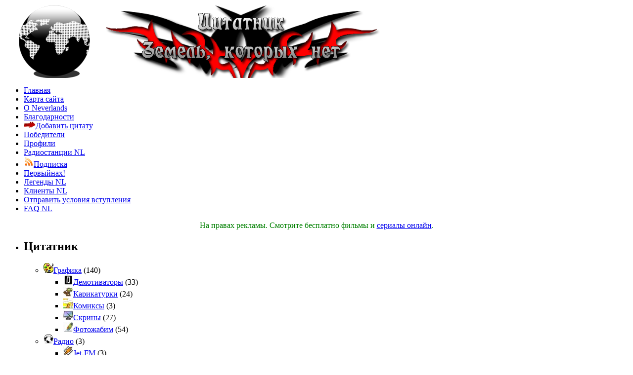

--- FILE ---
content_type: text/html; charset=UTF-8
request_url: http://www.quote-nl.ru/?p=112
body_size: 20929
content:
<!DOCTYPE html PUBLIC "-//W3C//DTD XHTML 1.0 Transitional//EN" "http://www.w3.org/TR/xhtml1/DTD/xhtml1-transitional.dtd">
<html xmlns="http://www.w3.org/1999/xhtml" dir="ltr" lang="ru-RU">

<head profile="http://gmpg.org/xfn/11">
<title>Пол: мурской :)D | Цитатник Neverlands</title>
	<meta http-equiv="Content-Type" content="text/html; charset=UTF-8" />
	<link rel="stylesheet" href="http://www.quote-nl.ru/wp-content/themes/comicpress/style.css" type="text/css" media="screen" />
	<link rel="stylesheet" href="http://www.quote-nl.ru/wp-content/themes/comicpress/images/nav/scifi/navstyle.css" type="text/css" media="screen" />	
	<link rel="SHORTCUT ICON" href="http://www.quote-nl.ru/wp-content/themes/comicpress/favicon.ico"/>
	<link rel="alternate" type="application/rss+xml" title="Цитатник Neverlands RSS2 Feed" href="http://www.quote-nl.ru/?feed=rss2" />
	<link rel="alternate" type="application/atom+xml" title="Цитатник Neverlands Atom Feed" href="http://www.quote-nl.ru/?feed=atom" />
	<link rel="pingback" href="http://www.quote-nl.ru/xmlrpc.php" />
	<script type="text/javascript" src="http://www.quote-nl.ru/wp-content/themes/comicpress/js/scroll.js"></script>
<!--[if lt IE 7]>
   <script type="text/javascript" src="http://www.quote-nl.ru/wp-content/themes/comicpress/js/ie6submenus.js"></script>
<![endif]-->
		<link rel="alternate" type="application/rss+xml" title="Цитатник Neverlands &raquo; Лента комментариев к &laquo;Пол: мурской :)D&raquo;" href="http://www.quote-nl.ru/?feed=rss2&amp;p=112" />
<link rel='stylesheet' id='wp-recentcomments-css'  href='http://www.quote-nl.ru/wp-content/plugins/wp-recentcomments/css/wp-recentcomments.css?ver=2.0.6' type='text/css' media='screen' />
<link rel='stylesheet' id='wp_sidebarlogin_css_styles-css'  href='http://www.quote-nl.ru/wp-content/plugins/sidebar-login/style.css?ver=2.8' type='text/css' media='all' />
<script type='text/javascript' src='http://www.quote-nl.ru/wp-content/plugins/cforms/js/jquery.js?ver=1.4.2'></script>
<link rel="EditURI" type="application/rsd+xml" title="RSD" href="http://www.quote-nl.ru/xmlrpc.php?rsd" />
<link rel="wlwmanifest" type="application/wlwmanifest+xml" href="http://www.quote-nl.ru/wp-includes/wlwmanifest.xml" /> 
<link rel='index' title='Цитатник Neverlands' href='http://www.quote-nl.ru' />
<link rel='start' title='К вам можно попасть в клан без риал?' href='http://www.quote-nl.ru/?p=8' />
<link rel='prev' title='Перенести наёмника в бой' href='http://www.quote-nl.ru/?p=110' />
<link rel='next' title='Группа пальцев!' href='http://www.quote-nl.ru/?p=115' />

<!-- All in One SEO Pack 1.6.13 by Michael Torbert of Semper Fi Web Design[-1,-1] -->
<meta name="description" content="Персонаж в тюрьме Причина: До смены пола через дилера. Имя: Вера Страна: =) Город: =)" />
<!-- /all in one seo pack -->
<script type="text/javascript" src="http://www.quote-nl.ru/wp-content/plugins/audio-player/assets/audio-player.js?ver=2.0.4.1"></script>
<script type="text/javascript">AudioPlayer.setup("http://www.quote-nl.ru/wp-content/plugins/audio-player/assets/player.swf?ver=2.0.4.1", {width:"290",animation:"yes",encode:"no",initialvolume:"60",remaining:"no",noinfo:"no",buffer:"5",checkpolicy:"no",rtl:"no",bg:"f8f8f8",text:"666666",leftbg:"eeeeee",lefticon:"666666",volslider:"666666",voltrack:"FFFFFF",rightbg:"cccccc",rightbghover:"999999",righticon:"666666",righticonhover:"ffffff",track:"FFFFFF",loader:"9FFFB8",border:"666666",tracker:"DDDDDD",skip:"666666",pagebg:"FFFFFF",transparentpagebg:"yes"});</script>
<link rel="stylesheet" href="http://www.quote-nl.ru/wp-content/plugins/category-page-icons/css/menu.css" type="text/css" media="all" />      <link rel="stylesheet" href="http://www.quote-nl.ru/wp-content/plugins/category-page-icons/css/client.css" type="text/css" media="all" />
<!-- Start Of Script Generated By cforms v11.7.1 [Oliver Seidel | www.deliciousdays.com] -->
<link rel="stylesheet" type="text/css" href="http://www.quote-nl.ru/wp-content/plugins/cforms/styling/mono_space_light.css" />
<script type="text/javascript" src="http://www.quote-nl.ru/wp-content/plugins/cforms/js/cforms.js"></script>
<!-- End Of Script Generated By cforms -->

<script type="text/javascript" src="http://www.quote-nl.ru/wp-content/plugins/flash-video-player/swfobject.js"></script>

<!-- Start Of Script Generated By WP-PostRatings 1.40 -->
<script type="text/javascript">
/* <![CDATA[ */
	var ratings_plugin_url = 'http://www.quote-nl.ru/wp-content/plugins/wp-postratings';
	var ratings_ajax_url = 'http://www.quote-nl.ru/wp-content/plugins/wp-postratings/wp-postratings.php';
	var ratings_text_wait = 'Пожалуйста, голосуйте только за 1 запись единовременно.';
	var ratings_image = 'updown_crystal';
	var ratings_image_ext = 'gif';
	var ratings_max = 2;
	var ratings_1_mouseover_image = new Image();
	ratings_1_mouseover_image.src = ratings_plugin_url + "/images/" + ratings_image + "/rating_1_over.gif";
	var ratings_2_mouseover_image = new Image();
	ratings_2_mouseover_image.src = ratings_plugin_url + "/images/" + ratings_image + "/rating_2_over.gif";
	var ratings_show_loading = 1;
	var ratings_show_fading = 1;
	var ratings_custom = 1;
/* ]]> */
</script>
<script type='text/javascript' src='http://www.quote-nl.ru/wp-includes/js/tw-sack.js?ver=1.6.1'></script>
<script type='text/javascript' src='http://www.quote-nl.ru/wp-content/plugins/wp-postratings/postratings-js-packed.js?ver=1.40'></script>
<link rel='stylesheet' id='wp-postratings-css'  href='http://www.quote-nl.ru/wp-content/plugins/wp-postratings/postratings-css.css?ver=1.40' type='text/css' media='all' />
<!-- End Of Script Generated By WP-PostRatings 1.40 -->
<style type="text/css">
#header
{
	width: 760px;
	height: 150px;
	background: url(http://www.quote-nl.ru/wp-content/uploads/2010/11/55555555.png) no-repeat center;
}

		#header h1, #header .description {
			display: none;
		}	
	</style>
</head>


<body class="single postid-112 chrome single-category-citatnikinfo single-author-admin">
 

	<div id="page-wide">
	
<div id="header" onclick="document.location.href='/'" style="cursor:pointer">
		<h1><a href="http://www.quote-nl.ru">Цитатник Neverlands</a></h1>
	<div class="description">Лучшие цитаты онлайн-игры Neverlands</div>
		<div class="clear"></div>
</div>


<div id="menubar">

		<div id="menunav">
							</div>
		<ul id="menu">
		<li class="page_item page-item-home"><a href="http://www.quote-nl.ru">Главная</a></li>
		<li class="page_item page-item-11"><a href="http://www.quote-nl.ru/?page_id=11" title="Карта сайта">Карта сайта</a></li>
<li class="page_item page-item-149"><a href="http://www.quote-nl.ru/?page_id=149" title="О Neverlands">О Neverlands</a></li>
<li class="page_item page-item-581"><a href="http://www.quote-nl.ru/?page_id=581" title="Благодарности">Благодарности</a></li>
<li class="page_item page-item-602"><a href="http://www.quote-nl.ru/?page_id=602" title="Добавить цитату"><img src="http://www.quote-nl.ru/wp-content/uploads/icons/g114-24x24.gif" class="page_icon" alt="Добавить цитату">Добавить цитату</a></li>
<li class="page_item page-item-1670"><a href="http://www.quote-nl.ru/?page_id=1670" title="Победители">Победители</a></li>
<li class="page_item page-item-3526"><a href="http://www.quote-nl.ru/?page_id=3526" title="Профили">Профили</a></li>
<li class="page_item page-item-3569"><a href="http://www.quote-nl.ru/?page_id=3569" title="Радиостанции NL">Радиостанции NL</a></li>
<li class="page_item page-item-4244"><a href="http://www.quote-nl.ru/?page_id=4244" title="Подписка"><img src="http://www.quote-nl.ru/wp-content/uploads/icons/rss-reflection-20x20.png" class="page_icon" alt="Подписка">Подписка</a></li>
<li class="page_item page-item-4290"><a href="http://www.quote-nl.ru/?page_id=4290" title="Первыйнах!">Первыйнах!</a></li>
<li class="page_item page-item-4292"><a href="http://www.quote-nl.ru/?page_id=4292" title="Легенды NL">Легенды NL</a></li>
<li class="page_item page-item-5109"><a href="http://www.quote-nl.ru/?page_id=5109" title="Клиенты NL">Клиенты NL</a></li>
<li class="page_item page-item-5535"><a href="http://www.quote-nl.ru/?page_id=5535" title="Отправить условия вступления">Отправить условия вступления</a></li>
<li class="page_item page-item-6162"><a href="http://www.quote-nl.ru/?page_id=6162" title="FAQ NL">FAQ NL</a></li>
		</ul>
	<div class="clear"></div>
</div>

<div style="font-size:16px;color:green;text-align:center;">На правах рекламы. Смотрите бесплатно фильмы и <a style="text-decoration:underline;" href="http://kinograd.tv/serialy/">сериалы онлайн</a>.</div>




		
	
		<div id="content-wrapper">
			<div id="sidebar-left">
	<div class="sidebar-top"></div>
	<div class="sidebar-content">
		<div class="sidebar">
			<ul><li id="categories-3" class="widget widget_categories"><h2 class="widgettitle">Цитатник</h2>		<ul>
	<li class="cat-item cat-item-14"><a href="http://www.quote-nl.ru/?cat=14" title="Различная графика на тему игры"><img src="http://www.quote-nl.ru/wp-content/uploads/icons/grafic1-20x20.jpg" class="category_icon" alt="Графика">Графика</a> (140)
<ul class='children'>
	<li class="cat-item cat-item-29"><a href="http://www.quote-nl.ru/?cat=29" title="Различные Демотиваторы "><img src="http://www.quote-nl.ru/wp-content/uploads/icons/demotivatory-24x24.png" class="category_icon" alt="Демотиваторы">Демотиваторы</a> (33)
</li>
	<li class="cat-item cat-item-15"><a href="http://www.quote-nl.ru/?cat=15" title="Карикатурки"><img src="http://www.quote-nl.ru/wp-content/uploads/icons/karikatur2-20x20.jpg" class="category_icon" alt="Карикатурки">Карикатурки</a> (24)
</li>
	<li class="cat-item cat-item-17"><a href="http://www.quote-nl.ru/?cat=17" title="Различные комиксы"><img src="http://www.quote-nl.ru/wp-content/uploads/icons/komiks1-20x20.jpg" class="category_icon" alt="Комиксы">Комиксы</a> (3)
</li>
	<li class="cat-item cat-item-16"><a href="http://www.quote-nl.ru/?cat=16" title="Различные скрины"><img src="http://www.quote-nl.ru/wp-content/uploads/icons/skriny1-20x20.jpg" class="category_icon" alt="Скрины">Скрины</a> (27)
</li>
	<li class="cat-item cat-item-20"><a href="http://www.quote-nl.ru/?cat=20" title="чУдеса Фотошопа "><img src="http://www.quote-nl.ru/wp-content/uploads/icons/photojab3-20x20.jpg" class="category_icon" alt="Фотожабим">Фотожабим</a> (54)
</li>
</ul>
</li>
	<li class="cat-item cat-item-23"><a href="http://www.quote-nl.ru/?cat=23" title="Радиостанции NL"><img src="http://www.quote-nl.ru/wp-content/uploads/icons/radio4-20x20.jpg" class="category_icon" alt="Радио">Радио</a> (3)
<ul class='children'>
	<li class="cat-item cat-item-26"><a href="http://www.quote-nl.ru/?cat=26" title="Радио Jet-FM"><img src="http://www.quote-nl.ru/wp-content/uploads/icons/never-fm1-20x20.jpg" class="category_icon" alt="Jet-FM">Jet-FM</a> (3)
</li>
</ul>
</li>
	<li class="cat-item cat-item-8"><a href="http://www.quote-nl.ru/?cat=8" title="Просмотреть все записи в рубрике &laquo;Творчество&raquo;"><img src="http://www.quote-nl.ru/wp-content/uploads/icons/tvorvhestvo3-20x20.jpg" class="category_icon" alt="Творчество">Творчество</a> (183)
<ul class='children'>
	<li class="cat-item cat-item-30"><a href="http://www.quote-nl.ru/?cat=30" title="Анекдоты про Невер"><img src="http://www.quote-nl.ru/wp-content/uploads/icons/anekdoty-24x24.png" class="category_icon" alt="Анекдоты">Анекдоты</a> (9)
</li>
	<li class="cat-item cat-item-21"><a href="http://www.quote-nl.ru/?cat=21" title="Видео исполнителей NL"><img src="http://www.quote-nl.ru/wp-content/uploads/icons/videotek-20x20.jpg" class="category_icon" alt="Видеотека">Видеотека</a> (6)
</li>
	<li class="cat-item cat-item-27"><a href="http://www.quote-nl.ru/?cat=27" title="Другое"><img src="http://www.quote-nl.ru/wp-content/uploads/icons/drugoe2-20x20.jpg" class="category_icon" alt="Другое">Другое</a> (15)
</li>
	<li class="cat-item cat-item-11"><a href="http://www.quote-nl.ru/?cat=11" title="Пьесы"><img src="http://www.quote-nl.ru/wp-content/uploads/icons/piecy-20x20.jpg" class="category_icon" alt="Пьесы">Пьесы</a> (45)
</li>
	<li class="cat-item cat-item-9"><a href="http://www.quote-nl.ru/?cat=9" title="Различные рассказы"><img src="http://www.quote-nl.ru/wp-content/uploads/icons/rasskazy1-20x20.jpg" class="category_icon" alt="Рассказы">Рассказы</a> (20)
</li>
	<li class="cat-item cat-item-31"><a href="http://www.quote-nl.ru/?cat=31" title="Прикольные расшифровки неверчан">Расшифровки</a> (2)
</li>
	<li class="cat-item cat-item-22"><a href="http://www.quote-nl.ru/?cat=22" title="Разные стишки"><img src="http://www.quote-nl.ru/wp-content/uploads/icons/stihi1-20x20.jpg" class="category_icon" alt="Стихи">Стихи</a> (35)
</li>
	<li class="cat-item cat-item-18"><a href="http://www.quote-nl.ru/?cat=18" title="Песни исполнителей NL"><img src="http://www.quote-nl.ru/wp-content/uploads/icons/fonotek4-20x20.jpg" class="category_icon" alt="Фонотека">Фонотека</a> (52)
</li>
</ul>
</li>
	<li class="cat-item cat-item-7"><a href="http://www.quote-nl.ru/?cat=7" title="Просмотреть все записи в рубрике &laquo;Цитаты&raquo;"><img src="http://www.quote-nl.ru/wp-content/uploads/icons/citaty1-20x20.jpg" class="category_icon" alt="Цитаты">Цитаты</a> (1394)
<ul class='children'>
	<li class="cat-item cat-item-12"><a href="http://www.quote-nl.ru/?cat=12" title="Цитаты из асек на тему игры"><img src="http://www.quote-nl.ru/wp-content/uploads/icons/icq-20x20.png" class="category_icon" alt="из асек ;)">из асек ;)</a> (76)
</li>
	<li class="cat-item cat-item-4"><a href="http://www.quote-nl.ru/?cat=4" title="Цитаты из инф персов"><img src="http://www.quote-nl.ru/wp-content/uploads/icons/info11-20x20.gif" class="category_icon" alt="из инф ;)">из инф ;)</a> (74)
</li>
	<li class="cat-item cat-item-28"><a href="http://www.quote-nl.ru/?cat=28" title="Цитаты из скайпа"><img src="http://www.quote-nl.ru/wp-content/uploads/icons/skype1-20x20.jpg" class="category_icon" alt="из скайпа ;)">из скайпа ;)</a> (5)
</li>
	<li class="cat-item cat-item-1"><a href="http://www.quote-nl.ru/?cat=1" title="Цитаты из чата игры"><img src="http://www.quote-nl.ru/wp-content/uploads/icons/chat1-20x20.jpg" class="category_icon" alt="из чата ;)">из чата ;)</a> (1068)
</li>
	<li class="cat-item cat-item-6"><a href="http://www.quote-nl.ru/?cat=6" title="Разные цитаты"><img src="http://www.quote-nl.ru/wp-content/uploads/icons/raznoe1-20x20.jpg" class="category_icon" alt="разное ;)">разное ;)</a> (17)
</li>
	<li class="cat-item cat-item-3"><a href="http://www.quote-nl.ru/?cat=3" title="Цитаты с форума игры"><img src="http://www.quote-nl.ru/wp-content/uploads/icons/forum1-20x20.jpg" class="category_icon" alt="с форума ;)">с форума ;)</a> (194)
</li>
</ul>
</li>
		</ul>
</li></ul><ul><li id="archives-3" class="widget widget_archive"><h2 class="widgettitle">Архив</h2>		<ul>
			<li><a href='http://www.quote-nl.ru/?m=201303' title='Март 2013'>Март 2013</a></li>
	<li><a href='http://www.quote-nl.ru/?m=201209' title='Сентябрь 2012'>Сентябрь 2012</a></li>
	<li><a href='http://www.quote-nl.ru/?m=201208' title='Август 2012'>Август 2012</a></li>
	<li><a href='http://www.quote-nl.ru/?m=201108' title='Август 2011'>Август 2011</a></li>
	<li><a href='http://www.quote-nl.ru/?m=201107' title='Июль 2011'>Июль 2011</a></li>
	<li><a href='http://www.quote-nl.ru/?m=201106' title='Июнь 2011'>Июнь 2011</a></li>
	<li><a href='http://www.quote-nl.ru/?m=201105' title='Май 2011'>Май 2011</a></li>
	<li><a href='http://www.quote-nl.ru/?m=201104' title='Апрель 2011'>Апрель 2011</a></li>
	<li><a href='http://www.quote-nl.ru/?m=201103' title='Март 2011'>Март 2011</a></li>
	<li><a href='http://www.quote-nl.ru/?m=201102' title='Февраль 2011'>Февраль 2011</a></li>
	<li><a href='http://www.quote-nl.ru/?m=201101' title='Январь 2011'>Январь 2011</a></li>
	<li><a href='http://www.quote-nl.ru/?m=201012' title='Декабрь 2010'>Декабрь 2010</a></li>
	<li><a href='http://www.quote-nl.ru/?m=201011' title='Ноябрь 2010'>Ноябрь 2010</a></li>
	<li><a href='http://www.quote-nl.ru/?m=201010' title='Октябрь 2010'>Октябрь 2010</a></li>
	<li><a href='http://www.quote-nl.ru/?m=201009' title='Сентябрь 2010'>Сентябрь 2010</a></li>
	<li><a href='http://www.quote-nl.ru/?m=201008' title='Август 2010'>Август 2010</a></li>
	<li><a href='http://www.quote-nl.ru/?m=201007' title='Июль 2010'>Июль 2010</a></li>
	<li><a href='http://www.quote-nl.ru/?m=201006' title='Июнь 2010'>Июнь 2010</a></li>
	<li><a href='http://www.quote-nl.ru/?m=201005' title='Май 2010'>Май 2010</a></li>
	<li><a href='http://www.quote-nl.ru/?m=201004' title='Апрель 2010'>Апрель 2010</a></li>
	<li><a href='http://www.quote-nl.ru/?m=201003' title='Март 2010'>Март 2010</a></li>
	<li><a href='http://www.quote-nl.ru/?m=201002' title='Февраль 2010'>Февраль 2010</a></li>
	<li><a href='http://www.quote-nl.ru/?m=201001' title='Январь 2010'>Январь 2010</a></li>
	<li><a href='http://www.quote-nl.ru/?m=200912' title='Декабрь 2009'>Декабрь 2009</a></li>
	<li><a href='http://www.quote-nl.ru/?m=200911' title='Ноябрь 2009'>Ноябрь 2009</a></li>
	<li><a href='http://www.quote-nl.ru/?m=200910' title='Октябрь 2009'>Октябрь 2009</a></li>
	<li><a href='http://www.quote-nl.ru/?m=200909' title='Сентябрь 2009'>Сентябрь 2009</a></li>
	<li><a href='http://www.quote-nl.ru/?m=200908' title='Август 2009'>Август 2009</a></li>
	<li><a href='http://www.quote-nl.ru/?m=200907' title='Июль 2009'>Июль 2009</a></li>
	<li><a href='http://www.quote-nl.ru/?m=200906' title='Июнь 2009'>Июнь 2009</a></li>
		</ul>
</li></ul><ul><li id="linkcat-13" class="widget widget_links"><h2 class="widgettitle">Рейтинг</h2>
	<ul class='xoxo blogroll'>
<li><a href="/?r_sortby=highest_rated&amp;r_orderby=desc" title="Лучшие цитаты" target="_top">Лучшие</a></li>
<li><a href="/?page_id=930" title="Лучшие за 2 недели" target="_top">Лучшие за 2 недели</a></li>
<li><a href="/?page_id=659" title="Лучшие за месяц" target="_top">Лучшие за месяц</a></li>
<li><a href="/?page_id=651" title="Худшие цитаты" target="_top">Худшие</a></li>

	</ul>
</li></ul>
<ul><li id="pages-4" class="widget widget_pages"><h2 class="widgettitle">Истории кланов</h2>		<ul>
			<li class="page_item page-item-5208"><a href="http://www.quote-nl.ru/?page_id=5208" title="Altera Pars">Altera Pars</a></li>
<li class="page_item page-item-5200"><a href="http://www.quote-nl.ru/?page_id=5200" title="Angels Bearing Death &amp; Angels Bearing Pain">Angels Bearing Death &amp; Angels Bearing Pain</a></li>
<li class="page_item page-item-5306"><a href="http://www.quote-nl.ru/?page_id=5306" title="BlackLightning">BlackLightning</a></li>
<li class="page_item page-item-1565"><a href="http://www.quote-nl.ru/?page_id=1565" title="Blaze of War">Blaze of War</a></li>
<li class="page_item page-item-1301"><a href="http://www.quote-nl.ru/?page_id=1301" title="Blood Fire">Blood Fire</a></li>
<li class="page_item page-item-5287"><a href="http://www.quote-nl.ru/?page_id=5287" title="Brotherhood of a Moonlight">Brotherhood of a Moonlight</a></li>
<li class="page_item page-item-1358"><a href="http://www.quote-nl.ru/?page_id=1358" title="ButterflieS">ButterflieS</a></li>
<li class="page_item page-item-5192"><a href="http://www.quote-nl.ru/?page_id=5192" title="Cosa Nostra">Cosa Nostra</a></li>
<li class="page_item page-item-5222"><a href="http://www.quote-nl.ru/?page_id=5222" title="Dark Illusion">Dark Illusion</a></li>
<li class="page_item page-item-1290"><a href="http://www.quote-nl.ru/?page_id=1290" title="Dragons of Death">Dragons of Death</a></li>
<li class="page_item page-item-5226"><a href="http://www.quote-nl.ru/?page_id=5226" title="Eclipse">Eclipse</a></li>
<li class="page_item page-item-5285"><a href="http://www.quote-nl.ru/?page_id=5285" title="Ellary Akhe">Ellary Akhe</a></li>
<li class="page_item page-item-5252"><a href="http://www.quote-nl.ru/?page_id=5252" title="Evolution">Evolution</a></li>
<li class="page_item page-item-5194"><a href="http://www.quote-nl.ru/?page_id=5194" title="Federation Of Light">Federation Of Light</a></li>
<li class="page_item page-item-5206"><a href="http://www.quote-nl.ru/?page_id=5206" title="Freedom Fighters">Freedom Fighters</a></li>
<li class="page_item page-item-1314"><a href="http://www.quote-nl.ru/?page_id=1314" title="Frozen Paradise">Frozen Paradise</a></li>
<li class="page_item page-item-1402"><a href="http://www.quote-nl.ru/?page_id=1402" title="Hand Of Chaos">Hand Of Chaos</a></li>
<li class="page_item page-item-1309"><a href="http://www.quote-nl.ru/?page_id=1309" title="Harbingers of death">Harbingers of death</a></li>
<li class="page_item page-item-1329"><a href="http://www.quote-nl.ru/?page_id=1329" title="Hunters">Hunters</a></li>
<li class="page_item page-item-6292"><a href="http://www.quote-nl.ru/?page_id=6292" title="ICE">ICE</a></li>
<li class="page_item page-item-1307"><a href="http://www.quote-nl.ru/?page_id=1307" title="Jokers">Jokers</a></li>
<li class="page_item page-item-1390"><a href="http://www.quote-nl.ru/?page_id=1390" title="Les Deesses">Les Deesses</a></li>
<li class="page_item page-item-5254"><a href="http://www.quote-nl.ru/?page_id=5254" title="LightSoulS">LightSoulS</a></li>
<li class="page_item page-item-1354"><a href="http://www.quote-nl.ru/?page_id=1354" title="Masters of Depth">Masters of Depth</a></li>
<li class="page_item page-item-5425"><a href="http://www.quote-nl.ru/?page_id=5425" title="MoonLight Shadows">MoonLight Shadows</a></li>
<li class="page_item page-item-1365"><a href="http://www.quote-nl.ru/?page_id=1365" title="Moonshield of chaos">Moonshield of chaos</a></li>
<li class="page_item page-item-1556"><a href="http://www.quote-nl.ru/?page_id=1556" title="Mysterious Winners">Mysterious Winners</a></li>
<li class="page_item page-item-5234"><a href="http://www.quote-nl.ru/?page_id=5234" title="Mystery Orden">Mystery Orden</a></li>
<li class="page_item page-item-5328"><a href="http://www.quote-nl.ru/?page_id=5328" title="Nightfall">Nightfall</a></li>
<li class="page_item page-item-5308"><a href="http://www.quote-nl.ru/?page_id=5308" title="NightMothS">NightMothS</a></li>
<li class="page_item page-item-1642"><a href="http://www.quote-nl.ru/?page_id=1642" title="NightWolfs">NightWolfs</a></li>
<li class="page_item page-item-1316"><a href="http://www.quote-nl.ru/?page_id=1316" title="Reapers">Reapers</a></li>
<li class="page_item page-item-1495"><a href="http://www.quote-nl.ru/?page_id=1495" title="Romans">Romans</a></li>
<li class="page_item page-item-5202"><a href="http://www.quote-nl.ru/?page_id=5202" title="Saint Revengers">Saint Revengers</a></li>
<li class="page_item page-item-5204"><a href="http://www.quote-nl.ru/?page_id=5204" title="Serenity">Serenity</a></li>
<li class="page_item page-item-1598"><a href="http://www.quote-nl.ru/?page_id=1598" title="ShadoWalkers">ShadoWalkers</a></li>
<li class="page_item page-item-5999"><a href="http://www.quote-nl.ru/?page_id=5999" title="Spirit of Darkness">Spirit of Darkness</a></li>
<li class="page_item page-item-5310"><a href="http://www.quote-nl.ru/?page_id=5310" title="Storm">Storm</a></li>
<li class="page_item page-item-1605"><a href="http://www.quote-nl.ru/?page_id=1605" title="SunChasers">SunChasers</a></li>
<li class="page_item page-item-1593"><a href="http://www.quote-nl.ru/?page_id=1593" title="SunStorm">SunStorm</a></li>
<li class="page_item page-item-1319"><a href="http://www.quote-nl.ru/?page_id=1319" title="Tash Warriors">Tash Warriors</a></li>
<li class="page_item page-item-1338"><a href="http://www.quote-nl.ru/?page_id=1338" title="The Void">The Void</a></li>
<li class="page_item page-item-1340"><a href="http://www.quote-nl.ru/?page_id=1340" title="Wild Walkers">Wild Walkers</a></li>
<li class="page_item page-item-1321"><a href="http://www.quote-nl.ru/?page_id=1321" title="Безжалостные тигры">Безжалостные тигры</a></li>
<li class="page_item page-item-1368"><a href="http://www.quote-nl.ru/?page_id=1368" title="Безликие">Безликие</a></li>
<li class="page_item page-item-5289"><a href="http://www.quote-nl.ru/?page_id=5289" title="Бессмертные">Бессмертные</a></li>
<li class="page_item page-item-5196"><a href="http://www.quote-nl.ru/?page_id=5196" title="Витязи Белого Камня">Витязи Белого Камня</a></li>
<li class="page_item page-item-5210"><a href="http://www.quote-nl.ru/?page_id=5210" title="Воины Тартара">Воины Тартара</a></li>
<li class="page_item page-item-1544"><a href="http://www.quote-nl.ru/?page_id=1544" title="Восставшие">Восставшие</a></li>
<li class="page_item page-item-5198"><a href="http://www.quote-nl.ru/?page_id=5198" title="Время хаоса">Время хаоса</a></li>
<li class="page_item page-item-1288"><a href="http://www.quote-nl.ru/?page_id=1288" title="Дети Ночи">Дети Ночи</a></li>
<li class="page_item page-item-5216"><a href="http://www.quote-nl.ru/?page_id=5216" title="Долина Драконов">Долина Драконов</a></li>
<li class="page_item page-item-1334"><a href="http://www.quote-nl.ru/?page_id=1334" title="Иные">Иные</a></li>
<li class="page_item page-item-1596"><a href="http://www.quote-nl.ru/?page_id=1596" title="Клоуны">Клоуны</a></li>
<li class="page_item page-item-1447"><a href="http://www.quote-nl.ru/?page_id=1447" title="Королевство Dungelot">Королевство Dungelot</a></li>
<li class="page_item page-item-5445"><a href="http://www.quote-nl.ru/?page_id=5445" title="Королевство драконов">Королевство драконов</a></li>
<li class="page_item page-item-1356"><a href="http://www.quote-nl.ru/?page_id=1356" title="Легион">Легион</a></li>
<li class="page_item page-item-1227"><a href="http://www.quote-nl.ru/?page_id=1227" title="Ловцы снов">Ловцы снов</a></li>
<li class="page_item page-item-5230"><a href="http://www.quote-nl.ru/?page_id=5230" title="Лютые">Лютые</a></li>
<li class="page_item page-item-5260"><a href="http://www.quote-nl.ru/?page_id=5260" title="Майрос">Майрос</a></li>
<li class="page_item page-item-1388"><a href="http://www.quote-nl.ru/?page_id=1388" title="Небесное Воинство">Небесное Воинство</a></li>
<li class="page_item page-item-5218"><a href="http://www.quote-nl.ru/?page_id=5218" title="Ночные хищники">Ночные хищники</a></li>
<li class="page_item page-item-5220"><a href="http://www.quote-nl.ru/?page_id=5220" title="Орден Весеннего Рассвета">Орден Весеннего Рассвета</a></li>
<li class="page_item page-item-1795"><a href="http://www.quote-nl.ru/?page_id=1795" title="Орден Королевских Ассасинов">Орден Королевских Ассасинов</a></li>
<li class="page_item page-item-5258"><a href="http://www.quote-nl.ru/?page_id=5258" title="Орден Красного Арка">Орден Красного Арка</a></li>
<li class="page_item page-item-5283"><a href="http://www.quote-nl.ru/?page_id=5283" title="Орден мостов Кеттари">Орден мостов Кеттари</a></li>
<li class="page_item page-item-1336"><a href="http://www.quote-nl.ru/?page_id=1336" title="Орден справедливости">Орден справедливости</a></li>
<li class="page_item page-item-5236"><a href="http://www.quote-nl.ru/?page_id=5236" title="Призрачный Лес">Призрачный Лес</a></li>
<li class="page_item page-item-5414"><a href="http://www.quote-nl.ru/?page_id=5414" title="Пришедшие со звёзд">Пришедшие со звёзд</a></li>
<li class="page_item page-item-5302"><a href="http://www.quote-nl.ru/?page_id=5302" title="Проклятые">Проклятые</a></li>
<li class="page_item page-item-1793"><a href="http://www.quote-nl.ru/?page_id=1793" title="Рассвет Хаоса">Рассвет Хаоса</a></li>
<li class="page_item page-item-1342"><a href="http://www.quote-nl.ru/?page_id=1342" title="Рожденные в СССР">Рожденные в СССР</a></li>
<li class="page_item page-item-1332"><a href="http://www.quote-nl.ru/?page_id=1332" title="Рожденные огнем">Рожденные огнем</a></li>
<li class="page_item page-item-5232"><a href="http://www.quote-nl.ru/?page_id=5232" title="Солнце Мертвых">Солнце Мертвых</a></li>
<li class="page_item page-item-1331"><a href="http://www.quote-nl.ru/?page_id=1331" title="Сталкеры">Сталкеры</a></li>
<li class="page_item page-item-5228"><a href="http://www.quote-nl.ru/?page_id=5228" title="Сталкеры">Сталкеры</a></li>
<li class="page_item page-item-1558"><a href="http://www.quote-nl.ru/?page_id=1558" title="Холодные Сердца">Холодные Сердца</a></li>
<li class="page_item page-item-5256"><a href="http://www.quote-nl.ru/?page_id=5256" title="Храм Пяти Ветров">Храм Пяти Ветров</a></li>
<li class="page_item page-item-5224"><a href="http://www.quote-nl.ru/?page_id=5224" title="Черная сотня &amp; Кадеты Черной Сотни">Черная сотня &amp; Кадеты Черной Сотни</a></li>
<li class="page_item page-item-5212"><a href="http://www.quote-nl.ru/?page_id=5212" title="Чернокнижники">Чернокнижники</a></li>
<li class="page_item page-item-5214"><a href="http://www.quote-nl.ru/?page_id=5214" title="Чёртова Дюжина">Чёртова Дюжина</a></li>
		</ul>
		</li></ul><ul><li id="pages-5" class="widget widget_pages"><h2 class="widgettitle">Истории семей</h2>		<ul>
			<li class="page_item page-item-1229"><a href="http://www.quote-nl.ru/?page_id=1229" title="ry3">ry3</a></li>
<li class="page_item page-item-1325"><a href="http://www.quote-nl.ru/?page_id=1325" title="Sevenа">Sevenа</a></li>
<li class="page_item page-item-3998"><a href="http://www.quote-nl.ru/?page_id=3998" title="Zavr">Zavr</a></li>
<li class="page_item page-item-1323"><a href="http://www.quote-nl.ru/?page_id=1323" title="~milaska~">~milaska~</a></li>
<li class="page_item page-item-1327"><a href="http://www.quote-nl.ru/?page_id=1327" title="Василия">Василия</a></li>
<li class="page_item page-item-1286"><a href="http://www.quote-nl.ru/?page_id=1286" title="кОня Ф палЬто">кОня Ф палЬто</a></li>
		</ul>
		</li></ul><ul><li id="pages-7" class="widget widget_pages"><h2 class="widgettitle">Рассказы</h2>		<ul>
			<li class="page_item page-item-5092"><a href="http://www.quote-nl.ru/?page_id=5092" title="От «Frosen Heart»">От «Frosen Heart»</a>
<ul>
	<li class="page_item page-item-5740"><a href="http://www.quote-nl.ru/?page_id=5740" title="Возвращение Чупокабры или &laquo;Добро пожаловать домой&raquo;.">Возвращение Чупокабры или &laquo;Добро пожаловать домой&raquo;.</a></li>
	<li class="page_item page-item-5419"><a href="http://www.quote-nl.ru/?page_id=5419" title="День Рождения Витязей">День Рождения Витязей</a></li>
	<li class="page_item page-item-5672"><a href="http://www.quote-nl.ru/?page_id=5672" title="Знакомство с Витязями или приход Леси в новый клан">Знакомство с Витязями или приход Леси в новый клан</a></li>
	<li class="page_item page-item-5560"><a href="http://www.quote-nl.ru/?page_id=5560" title="Когда все вокруг замерло">Когда все вокруг замерло</a></li>
	<li class="page_item page-item-5737"><a href="http://www.quote-nl.ru/?page_id=5737" title="Когда все только начиналось">Когда все только начиналось</a></li>
	<li class="page_item page-item-5094"><a href="http://www.quote-nl.ru/?page_id=5094" title="Ночной дозор">Ночной дозор</a></li>
	<li class="page_item page-item-5916"><a href="http://www.quote-nl.ru/?page_id=5916" title="Полуночное возвращение">Полуночное возвращение</a></li>
	<li class="page_item page-item-5099"><a href="http://www.quote-nl.ru/?page_id=5099" title="Сага о былом.">Сага о былом.</a></li>
	<li class="page_item page-item-5143"><a href="http://www.quote-nl.ru/?page_id=5143" title="Сага о домовых">Сага о домовых</a></li>
	<li class="page_item page-item-5416"><a href="http://www.quote-nl.ru/?page_id=5416" title="Сказка Танюшке">Сказка Танюшке</a></li>
</ul>
</li>
<li class="page_item page-item-1723"><a href="http://www.quote-nl.ru/?page_id=1723" title="От «~Naisha~»">От «~Naisha~»</a>
<ul>
	<li class="page_item page-item-1725"><a href="http://www.quote-nl.ru/?page_id=1725" title="Гитара и скимитары">Гитара и скимитары</a></li>
	<li class="page_item page-item-1730"><a href="http://www.quote-nl.ru/?page_id=1730" title="Дельфины ядерных пустынь">Дельфины ядерных пустынь</a></li>
	<li class="page_item page-item-4898"><a href="http://www.quote-nl.ru/?page_id=4898" title="Сказка о том, как Ветер запутался в крыльях Ангела">Сказка о том, как Ветер запутался в крыльях Ангела</a></li>
	<li class="page_item page-item-4910"><a href="http://www.quote-nl.ru/?page_id=4910" title="Сказка о том, почему крылья Ангела стали черными">Сказка о том, почему крылья Ангела стали черными</a></li>
	<li class="page_item page-item-1732"><a href="http://www.quote-nl.ru/?page_id=1732" title="Я &#8211; женщина">Я &#8211; женщина</a></li>
</ul>
</li>
<li class="page_item page-item-1713"><a href="http://www.quote-nl.ru/?page_id=1713" title="От «Вольха Редная»">От «Вольха Редная»</a>
<ul>
	<li class="page_item page-item-5895"><a href="http://www.quote-nl.ru/?page_id=5895" title="&laquo;Больной&raquo;">&laquo;Больной&raquo;</a></li>
	<li class="page_item page-item-1741"><a href="http://www.quote-nl.ru/?page_id=1741" title="Ангел и демон">Ангел и демон</a></li>
	<li class="page_item page-item-2013"><a href="http://www.quote-nl.ru/?page_id=2013" title="Вампир и Ведьма. Часть 1">Вампир и Ведьма. Часть 1</a></li>
	<li class="page_item page-item-2015"><a href="http://www.quote-nl.ru/?page_id=2015" title="Вампир и Ведьма. Часть 2(Свадьба)">Вампир и Ведьма. Часть 2(Свадьба)</a></li>
	<li class="page_item page-item-2017"><a href="http://www.quote-nl.ru/?page_id=2017" title="Вампир и Ведьма. Часть 3">Вампир и Ведьма. Часть 3</a></li>
	<li class="page_item page-item-2019"><a href="http://www.quote-nl.ru/?page_id=2019" title="Вампир и Ведьма. Часть последняя">Вампир и Ведьма. Часть последняя</a></li>
	<li class="page_item page-item-1727"><a href="http://www.quote-nl.ru/?page_id=1727" title="Вечер в восточном лесу">Вечер в восточном лесу</a></li>
	<li class="page_item page-item-2601"><a href="http://www.quote-nl.ru/?page_id=2601" title="Возвращение Алакара или новые кошмары НЛ">Возвращение Алакара или новые кошмары НЛ</a></li>
	<li class="page_item page-item-1745"><a href="http://www.quote-nl.ru/?page_id=1745" title="Всё только…">Всё только…</a></li>
	<li class="page_item page-item-1715"><a href="http://www.quote-nl.ru/?page_id=1715" title="Встреча">Встреча</a></li>
	<li class="page_item page-item-1721"><a href="http://www.quote-nl.ru/?page_id=1721" title="Из жизни вампиров">Из жизни вампиров</a></li>
	<li class="page_item page-item-5897"><a href="http://www.quote-nl.ru/?page_id=5897" title="Лерра и Кейн">Лерра и Кейн</a></li>
	<li class="page_item page-item-6206"><a href="http://www.quote-nl.ru/?page_id=6206" title="Поверь (Нарушая правила)">Поверь (Нарушая правила)</a></li>
	<li class="page_item page-item-6210"><a href="http://www.quote-nl.ru/?page_id=6210" title="Правда о вампирах">Правда о вампирах</a></li>
	<li class="page_item page-item-1743"><a href="http://www.quote-nl.ru/?page_id=1743" title="Про Бориса">Про Бориса</a></li>
</ul>
</li>
<li class="page_item page-item-2716"><a href="http://www.quote-nl.ru/?page_id=2716" title="От «Мукомберд»">От «Мукомберд»</a>
<ul>
	<li class="page_item page-item-2718"><a href="http://www.quote-nl.ru/?page_id=2718" title="День всех драконов.">День всех драконов.</a></li>
</ul>
</li>
<li class="page_item page-item-1752"><a href="http://www.quote-nl.ru/?page_id=1752" title="От «Ненавидящий ПВ»">От «Ненавидящий ПВ»</a>
<ul>
	<li class="page_item page-item-6299"><a href="http://www.quote-nl.ru/?page_id=6299" title="Connection failed…">Connection failed…</a></li>
	<li class="page_item page-item-3329"><a href="http://www.quote-nl.ru/?page_id=3329" title="Бригантина и Фрегат">Бригантина и Фрегат</a></li>
	<li class="page_item page-item-2833"><a href="http://www.quote-nl.ru/?page_id=2833" title="Вера, надежда и немного любви.">Вера, надежда и немного любви.</a></li>
	<li class="page_item page-item-4331"><a href="http://www.quote-nl.ru/?page_id=4331" title="Возрождение Феникса&#8230;">Возрождение Феникса&#8230;</a></li>
	<li class="page_item page-item-3451"><a href="http://www.quote-nl.ru/?page_id=3451" title="Войти в одну и ту же реку дважды&#8230;">Войти в одну и ту же реку дважды&#8230;</a></li>
	<li class="page_item page-item-4875"><a href="http://www.quote-nl.ru/?page_id=4875" title="Время и место ноль.">Время и место ноль.</a></li>
	<li class="page_item page-item-3235"><a href="http://www.quote-nl.ru/?page_id=3235" title="Выстрел в десятку.">Выстрел в десятку.</a></li>
	<li class="page_item page-item-3327"><a href="http://www.quote-nl.ru/?page_id=3327" title="Галатея">Галатея</a></li>
	<li class="page_item page-item-3241"><a href="http://www.quote-nl.ru/?page_id=3241" title="Две половинки одной души">Две половинки одной души</a></li>
	<li class="page_item page-item-1754"><a href="http://www.quote-nl.ru/?page_id=1754" title="Дракон навсегда&#8230;">Дракон навсегда&#8230;</a></li>
	<li class="page_item page-item-3220"><a href="http://www.quote-nl.ru/?page_id=3220" title="Единственно правильный выбор (24 часа до рассвета)">Единственно правильный выбор (24 часа до рассвета)</a></li>
	<li class="page_item page-item-3314"><a href="http://www.quote-nl.ru/?page_id=3314" title="Западня для Вампира">Западня для Вампира</a></li>
	<li class="page_item page-item-2882"><a href="http://www.quote-nl.ru/?page_id=2882" title="Исповедь&#8230;">Исповедь&#8230;</a></li>
	<li class="page_item page-item-2895"><a href="http://www.quote-nl.ru/?page_id=2895" title="Истинное лицо и цена слова&#8230;">Истинное лицо и цена слова&#8230;</a></li>
	<li class="page_item page-item-3216"><a href="http://www.quote-nl.ru/?page_id=3216" title="История любви старого аэродрома">История любви старого аэродрома</a></li>
	<li class="page_item page-item-3303"><a href="http://www.quote-nl.ru/?page_id=3303" title="История одного конверта">История одного конверта</a></li>
	<li class="page_item page-item-3212"><a href="http://www.quote-nl.ru/?page_id=3212" title="Метла &#8211; лучший друг&#8230; ведьмы.">Метла &#8211; лучший друг&#8230; ведьмы.</a></li>
	<li class="page_item page-item-3227"><a href="http://www.quote-nl.ru/?page_id=3227" title="Мечты и цели &#8211; наша жизнь&#8230;">Мечты и цели &#8211; наша жизнь&#8230;</a></li>
	<li class="page_item page-item-6350"><a href="http://www.quote-nl.ru/?page_id=6350" title="Не закрывай мои глаза…">Не закрывай мои глаза…</a></li>
	<li class="page_item page-item-3237"><a href="http://www.quote-nl.ru/?page_id=3237" title="Не подходить, не говорить, не трогать.">Не подходить, не говорить, не трогать.</a></li>
	<li class="page_item page-item-3712"><a href="http://www.quote-nl.ru/?page_id=3712" title="Недоангел по имени Хрень.">Недоангел по имени Хрень.</a></li>
	<li class="page_item page-item-3341"><a href="http://www.quote-nl.ru/?page_id=3341" title="Несколько мгновений любви, счастья и боли&#8230;">Несколько мгновений любви, счастья и боли&#8230;</a></li>
	<li class="page_item page-item-1803"><a href="http://www.quote-nl.ru/?page_id=1803" title="Ни жена, ни любовница&#8230;">Ни жена, ни любовница&#8230;</a></li>
	<li class="page_item page-item-3323"><a href="http://www.quote-nl.ru/?page_id=3323" title="Обретая семью">Обретая семью</a></li>
	<li class="page_item page-item-2004"><a href="http://www.quote-nl.ru/?page_id=2004" title="Он и Она. Волк и Человек&#8230;">Он и Она. Волк и Человек&#8230;</a></li>
	<li class="page_item page-item-3370"><a href="http://www.quote-nl.ru/?page_id=3370" title="Поединок">Поединок</a></li>
	<li class="page_item page-item-3218"><a href="http://www.quote-nl.ru/?page_id=3218" title="Последний бой «Элизабет»">Последний бой «Элизабет»</a></li>
	<li class="page_item page-item-3247"><a href="http://www.quote-nl.ru/?page_id=3247" title="Последний полёт Экзюпери">Последний полёт Экзюпери</a></li>
	<li class="page_item page-item-2835"><a href="http://www.quote-nl.ru/?page_id=2835" title="Право судить.">Право судить.</a></li>
	<li class="page_item page-item-1763"><a href="http://www.quote-nl.ru/?page_id=1763" title="Приходите в мой дом">Приходите в мой дом</a></li>
	<li class="page_item page-item-3214"><a href="http://www.quote-nl.ru/?page_id=3214" title="Сезон туманов">Сезон туманов</a></li>
	<li class="page_item page-item-1761"><a href="http://www.quote-nl.ru/?page_id=1761" title="Серафим-212">Серафим-212</a></li>
	<li class="page_item page-item-3325"><a href="http://www.quote-nl.ru/?page_id=3325" title="Случай в вагоне">Случай в вагоне</a></li>
	<li class="page_item page-item-4489"><a href="http://www.quote-nl.ru/?page_id=4489" title="Смотритель маяка">Смотритель маяка</a></li>
	<li class="page_item page-item-3239"><a href="http://www.quote-nl.ru/?page_id=3239" title="Собака, почти щенок&#8230;">Собака, почти щенок&#8230;</a></li>
	<li class="page_item page-item-4510"><a href="http://www.quote-nl.ru/?page_id=4510" title="Спираль">Спираль</a></li>
	<li class="page_item page-item-4023"><a href="http://www.quote-nl.ru/?page_id=4023" title="Стая, уходящая в небо">Стая, уходящая в небо</a></li>
	<li class="page_item page-item-3007"><a href="http://www.quote-nl.ru/?page_id=3007" title="Танцующая-Среди-Звёзд">Танцующая-Среди-Звёзд</a></li>
	<li class="page_item page-item-3312"><a href="http://www.quote-nl.ru/?page_id=3312" title="Теряя друзей">Теряя друзей</a></li>
	<li class="page_item page-item-3233"><a href="http://www.quote-nl.ru/?page_id=3233" title="Тигрица и человек">Тигрица и человек</a></li>
	<li class="page_item page-item-4038"><a href="http://www.quote-nl.ru/?page_id=4038" title="У Границы">У Границы</a></li>
	<li class="page_item page-item-3245"><a href="http://www.quote-nl.ru/?page_id=3245" title="Фейдан &#8211; дорога без возврата">Фейдан &#8211; дорога без возврата</a></li>
	<li class="page_item page-item-3222"><a href="http://www.quote-nl.ru/?page_id=3222" title="Хрустальный колокольчик">Хрустальный колокольчик</a></li>
	<li class="page_item page-item-3243"><a href="http://www.quote-nl.ru/?page_id=3243" title="Этюд о странной любви&#8230;">Этюд о странной любви&#8230;</a></li>
	<li class="page_item page-item-6034"><a href="http://www.quote-nl.ru/?page_id=6034" title="Я для тебя останусь&#8230;">Я для тебя останусь&#8230;</a></li>
	<li class="page_item page-item-3225"><a href="http://www.quote-nl.ru/?page_id=3225" title="Я – кикимора.">Я – кикимора.</a></li>
</ul>
</li>
<li class="page_item page-item-6082"><a href="http://www.quote-nl.ru/?page_id=6082" title="От «Шуршунчик»">От «Шуршунчик»</a>
<ul>
	<li class="page_item page-item-6085"><a href="http://www.quote-nl.ru/?page_id=6085" title="Как Куликов в капюшоны вступал&#8230;..">Как Куликов в капюшоны вступал&#8230;..</a></li>
</ul>
</li>
		</ul>
		</li></ul><ul><li id="execphp-4" class="widget widget_execphp"><h2 class="widgettitle">Реклама</h2>			
			<div class="execphpwidget"><!--9c7ec26b--><!--9c7ec26b--></div>
		</li></ul>		</div>
	</div>
	<div class="sidebar-bottom"></div>
</div>

		<div id="content" class="narrowcolumn">
		<div class="column">
	
			
				<div class="post-head"></div>
			<div class="post" id="post-112">
				<div class="post-info">
											<div class="post-author-gravatar"><img alt='sorc' title='sorc' src='/avatars/1270738002.jpg' class='avatar avatar-64 avatar-default' height='64' width='64' /></div>
																				<div class="post-text">
						<h2><a href="http://www.quote-nl.ru/?p=112" rel="bookmark" title="Прямая ссылка на Пол: мурской :)D">Пол: мурской :)D</a></h2>
						<small> Одобрил(а): <a href="http://www.quote-nl.ru/?author=1" title="Записи sorc">sorc</a>. Время: Июнь 17, 2009 в 11:38 </small><br />
													<small> Опубликовано в рубриках: <a href="http://www.quote-nl.ru/?cat=4" title="Просмотреть все записи в рубрике &laquo;из инф ;)&raquo;" rel="category">из инф ;)</a></small><br />
												<div id="post-ratings-112" class="post-ratings"><img src="http://www.quote-nl.ru/wp-content/plugins/wp-postratings/images/updown_crystal/rating_1_half.gif" alt="5 рейтингов, 7 голосов" title="5 рейтингов, 7 голосов" class="post-ratings-image" /><img src="http://www.quote-nl.ru/wp-content/plugins/wp-postratings/images/updown_crystal/rating_2_off.gif" alt="5 рейтингов, 7 голосов" title="5 рейтингов, 7 голосов" class="post-ratings-image" /> (<em><strong>5</strong> рейтинг,  <strong>голосовал</strong></em>)<br /><em>Вы должны быть зарегистрированным пользователем чтобы голосовать.</em> <a href="http://www.quote-nl.ru/wp-login.php?action=register">Регистрация.</a></div>
<div id="post-ratings-112-loading"  class="post-ratings-loading"><img src="http://www.quote-nl.ru/wp-content/plugins/wp-postratings/images/loading.gif" width="16" height="16" alt="Загрузка ..." title="Загрузка ..." class="post-ratings-image" />&nbsp;Загрузка ...</div>
					</div>
					<div class="clear"></div>
				</div>
				<div class="entry">
										<p>Персонаж в тюрьме<br />
Причина: До смены пола через дилера.</p>
<p>Имя: Вера<br />
Страна: <img src="http://www.quote-nl.ru/wp-content/plugins/qipsmiles/smiles/smile.gif"  alt="=)" title="=)"/><br />
Город: <img src="http://www.quote-nl.ru/wp-content/plugins/qipsmiles/smiles/smile.gif"  alt="=)" title="=)"/><br />
Пол: Женский<br />
Домашняя страница: http://www.neverlands.ru<br />
О себе: сайт семьи http://***.*** </p>
<p>извеняйте зарегил нечайно по ошибки не на тот пол прошу не блочить,заранье спасибо!!!!!!!!! </p>
<p>Имя Денис<br />
Страна ПМР<br />
Город Тирасполь<br />
Пол мурской</p>
				</div>
				<div class="post-extras">
											<div class="tags">
												</div>
															<div class="clear"></div>
									</div>
				<br class="clear-margins" />
			</div>
			<div class="post-foot"></div>


<div style="color:red;font-weight:bold;">Похожие посты:</div>
<ul><li><a href="http://www.quote-nl.ru/?p=3176" rel="bookmark" title="27.01.2010">язиковедение</a></li>

<li><a href="http://www.quote-nl.ru/?p=4086" rel="bookmark" title="06.06.2010">общительный shamanka вступит в клан!</a></li>

<li><a href="http://www.quote-nl.ru/?p=425" rel="bookmark" title="18.06.2009">Есть еще перс, прошу не блочить, плиз!:D</a></li>

<li><a href="http://www.quote-nl.ru/?p=491" rel="bookmark" title="18.06.2009">мне долги отдОвали ;)</a></li>

<li><a href="http://www.quote-nl.ru/?p=3352" rel="bookmark" title="11.02.2010">Под защитой мастера создателя</a></li>

<li><a href="http://www.quote-nl.ru/?p=123" rel="bookmark" title="17.06.2009">Если проигрывал, значит играл брат!:D</a></li>

<li><a href="http://www.quote-nl.ru/?p=340" rel="bookmark" title="18.06.2009">Играю в компах :D</a></li>
</ul><!-- Similar Posts took 33.295 ms -->
<div class="comment even thread-even depth-1">


			<div class="commentsrsslink">[ <a href='http://www.quote-nl.ru/?feed=rss2&amp;p=112'>Подписка на Комменты</a> ]</div>
		<h3 id="comments">Обсуждение &not;</h3>

		<ol class="commentlist">
			
	<li id="comment-1858" class="comment even thread-even depth-1 comment reader">
	
	<noindex><a href="http://www.neverlands.ru/pinfo.cgi?%C0%ED%EE%ED%E8%EC%ED%EE" rel="external nofollow" title="Анонимно"><img alt='Анонимно' title='Анонимно' src='http://0.gravatar.com/avatar/ad516503a11cd5ca435acc9bb6523536?s=64&amp;d=http%3A%2F%2Fwww.gravatar.com%2Favatar%2Fad516503a11cd5ca435acc9bb6523536&amp;r=G' class='avatar avatar-64 avatar-default' height='64' width='64' /></a></noindex>	
	<div class="comment-meta-data">
	
	<div class="comment-author vcard">
	<cite title="Анонимно"><noindex><a href="http://www.neverlands.ru/pinfo.cgi?%C0%ED%EE%ED%E8%EC%ED%EE" title="Анонимно" class="external nofollow">Анонимно</a></noindex></cite><br />
	</div>
	
	<span class="comment-time" title="Пятница, Декабрь 25th, 2009, 10:41 пп">
	25.12.2009 РІ 22:41	</span> 
	
	<span class="separator">|</span> <a class="permalink" href="#comment-1858" title="Permalink to comment">Permalink</a>

		 
	
		
	</div>

		<div class="comment-text">
		<p>где скачать дом невер??
<div class="yarr"><span onclick='yus_replyTo("http://www.quote-nl.ru/?p=112&#038;cpage=1#comment-1858", "Анонимно")' title="Reply to this comment"><img alt="Ответить" src="http://www.quote-nl.ru/wp-content/plugins/reply-to/reply.png" />Ответить</span></div>
	</div>
	</li>	
		</ol>
				
	



<div id="respond">

<h3>Оставить коммент &not;</h3>

<div class="cancel-comment-reply">
<small><a rel="nofollow" id="cancel-comment-reply-link" href="/?p=112#respond" style="display:none;">Нажмите, чтобы отменить ответ.</a></small>
</div>

<p>Вы не <a href="http://www.quote-nl.ru/wp-login.php?redirect_to=http%3A%2F%2Fwww.quote-nl.ru%2F%3Fp%3D112">вошли</a>, чтобы иметь возможность комментировать.</p>
</div>

			
	

</div>
		
		<center>
					</center>		
		
				</div>
	</div>

<div id="sidebar-right">
	<div class="sidebar-top"></div>
	<div class="sidebar-content">
		<div class="sidebar">
				<ul><li id="recentcomments" class="widget widget_recentcomments"><h2 class="widgettitle">Последние комменты</h2><ul><li class="rc-navi rc-clearfix"><span class="rc-loading">Загрузка...</span></li><li id="rc-comment-temp" class="rc-item rc-comment rc-clearfix"><div class="rc-info"></div><div><div class="rc-excerpt"></div></div></li><li id="rc-ping-temp" class="rc-item rc-ping rc-clearfix"><span class="rc-label"></span></li></ul></li></ul><ul><li id="execphp-5" class="widget widget_execphp"><h2 class="widgettitle">Наши баннеры</h2>			
			<div class="execphpwidget"><center>
<script language="JavaScript">     
<!--     
function popup1()     
{     
prompt('Скопируйте данный код (Ctrl+C) и вставьте (Ctrl+V) у себя на сайте. Спасибо!','<a title="Цитатник Neverlands - Смейтесь вместе с нами! :)" href="http://www.quote-nl.ru" target="_blank" alt="Цитатник Neverlands"><center><img src="http://www.quote-nl.ru/bann/banner1.jpg" alt="Цитатник Neverlands" title="Цитатник Neverlands - Смейтесь вместе с нами! :)" border=0></center></a>');     
return false;     
}     
//-->     
</script>
<table border="0"><tr><td>    
<a href="http://www.quote-nl.ru" title="Цитатник Neverlands - Смейтесь вместе с нами! :)" target="_self" alt="Цитатник Neverlands"><center><img src="http://www.quote-nl.ru/bann/banner1.jpg" alt="Цитатник Neverlands" title="Цитатник Neverlands - Смейтесь вместе с нами! :)" border=0></center></a><br><br>
</td></tr>     
<tr><td>
<form>    
<input type="button" value="Получить код баннера" onclick="popup1()">     
</form>
</td></tr>
</table>
</center>
</br></br></div>
		</li></ul><ul><li id="wp_sidebarlogin-3" class="widget widget_wp_sidebarlogin"><h2 class="widgettitle"><span>Вход</span></h2><form method="post" action="http://www.quote-nl.ru/?p=112&amp;_login=dccbd4b028">			<p><label for="user_login">Имя пользователя:</label><br/><input name="log" value="" class="mid" id="user_login" type="text" /></p>
			<p><label for="user_pass">Пароль:</label><br/><input name="pwd" class="mid" id="user_pass" type="password" /></p>			

						
			<p class="rememberme"><input name="rememberme" class="checkbox" id="rememberme" value="forever" type="checkbox" /> <label for="rememberme">Запомнить меня</label></p>
			<p class="submit"><input type="submit" name="wp-submit" id="wp-submit" value="Вход &raquo;" />
			
			<input type="hidden" name="sidebarlogin_posted" value="1" />
			<input type="hidden" name="testcookie" value="1" /></p>
			
						
			</form>
			<ul class="sidebarlogin_otherlinks">						<li><a href="http://www.quote-nl.ru/wp-login.php?action=register" rel="nofollow">Регистрация</a></li>
					</ul></li></ul><ul><li id="search-3" class="widget widget_search"><h2 class="widgettitle">Поиск</h2><form method="get" id="searchform" action="http://www.quote-nl.ru/">
	<div>
		<input type="text" value="Искать по сайту..." name="s" id="s-search" onfocus="this.value=(this.value=='Искать по сайту...') ? '' : this.value;" onblur="this.value=(this.value=='') ? 'Искать по сайту...' : this.value;" />
		<button type="submit" class="button">&#9658;</button>
	</div>
</form></li></ul><ul><li id="pages-6" class="widget widget_pages"><h2 class="widgettitle">Вступление</h2>		<ul>
			<li class="page_item page-item-1854"><a href="http://www.quote-nl.ru/?page_id=1854" title="Клан Aliens">Клан Aliens</a></li>
<li class="page_item page-item-2149"><a href="http://www.quote-nl.ru/?page_id=2149" title="Клан Altera Pars">Клан Altera Pars</a></li>
<li class="page_item page-item-2151"><a href="http://www.quote-nl.ru/?page_id=2151" title="Клан Angels Bearing Death">Клан Angels Bearing Death</a></li>
<li class="page_item page-item-2333"><a href="http://www.quote-nl.ru/?page_id=2333" title="Клан Angels Bearing Pain">Клан Angels Bearing Pain</a></li>
<li class="page_item page-item-1246"><a href="http://www.quote-nl.ru/?page_id=1246" title="Клан Angels of Destiny">Клан Angels of Destiny</a></li>
<li class="page_item page-item-2124"><a href="http://www.quote-nl.ru/?page_id=2124" title="Клан Archangels of Chaos">Клан Archangels of Chaos</a></li>
<li class="page_item page-item-2267"><a href="http://www.quote-nl.ru/?page_id=2267" title="Клан Award of Darkness">Клан Award of Darkness</a></li>
<li class="page_item page-item-1276"><a href="http://www.quote-nl.ru/?page_id=1276" title="Клан BadBoys"><img src="http://www.quote-nl.ru/wp-content/uploads/icons/c138-20x20.gif" class="page_icon" alt="Клан BadBoys">Клан BadBoys</a></li>
<li class="page_item page-item-2283"><a href="http://www.quote-nl.ru/?page_id=2283" title="Клан Black TigerS">Клан Black TigerS</a></li>
<li class="page_item page-item-5553"><a href="http://www.quote-nl.ru/?page_id=5553" title="Клан BlackLightning"><img src="http://www.quote-nl.ru/wp-content/uploads/icons/blig-24x24.gif" class="page_icon" alt="Клан BlackLightning">Клан BlackLightning</a></li>
<li class="page_item page-item-2619"><a href="http://www.quote-nl.ru/?page_id=2619" title="Клан Blade Runners">Клан Blade Runners</a></li>
<li class="page_item page-item-1346"><a href="http://www.quote-nl.ru/?page_id=1346" title="Клан Blood Fire">Клан Blood Fire</a></li>
<li class="page_item page-item-2863"><a href="http://www.quote-nl.ru/?page_id=2863" title="Клан Brotherhood of a Moonlight">Клан Brotherhood of a Moonlight</a></li>
<li class="page_item page-item-2453"><a href="http://www.quote-nl.ru/?page_id=2453" title="Клан ButterflieS">Клан ButterflieS</a></li>
<li class="page_item page-item-2389"><a href="http://www.quote-nl.ru/?page_id=2389" title="Клан Children of Destiny">Клан Children of Destiny</a></li>
<li class="page_item page-item-1973"><a href="http://www.quote-nl.ru/?page_id=1973" title="Клан Cosa Nostra"><img src="http://www.quote-nl.ru/wp-content/uploads/icons/c268-24x24.gif" class="page_icon" alt="Клан Cosa Nostra">Клан Cosa Nostra</a></li>
<li class="page_item page-item-2455"><a href="http://www.quote-nl.ru/?page_id=2455" title="Клан Dancing Shadows"><img src="http://www.quote-nl.ru/wp-content/uploads/icons/c118-24x24.gif" class="page_icon" alt="Клан Dancing Shadows">Клан Dancing Shadows</a></li>
<li class="page_item page-item-2102"><a href="http://www.quote-nl.ru/?page_id=2102" title="Клан Dao Shen">Клан Dao Shen</a></li>
<li class="page_item page-item-2116"><a href="http://www.quote-nl.ru/?page_id=2116" title="Клан Dark Force">Клан Dark Force</a></li>
<li class="page_item page-item-2955"><a href="http://www.quote-nl.ru/?page_id=2955" title="Клан Dark Illusion">Клан Dark Illusion</a></li>
<li class="page_item page-item-1472"><a href="http://www.quote-nl.ru/?page_id=1472" title="Клан DesperadoS"><img src="http://www.quote-nl.ru/wp-content/uploads/icons/c137-20x20.gif" class="page_icon" alt="Клан DesperadoS">Клан DesperadoS</a></li>
<li class="page_item page-item-2418"><a href="http://www.quote-nl.ru/?page_id=2418" title="Клан Eclipse"><img src="http://www.quote-nl.ru/wp-content/uploads/icons/c151-20x20.gif" class="page_icon" alt="Клан Eclipse">Клан Eclipse</a></li>
<li class="page_item page-item-6341"><a href="http://www.quote-nl.ru/?page_id=6341" title="Клан Effulgents">Клан Effulgents</a></li>
<li class="page_item page-item-1282"><a href="http://www.quote-nl.ru/?page_id=1282" title="Клан Evolution">Клан Evolution</a></li>
<li class="page_item page-item-2153"><a href="http://www.quote-nl.ru/?page_id=2153" title="Клан Fallen Angels">Клан Fallen Angels</a></li>
<li class="page_item page-item-2277"><a href="http://www.quote-nl.ru/?page_id=2277" title="Клан Federation Of Light">Клан Federation Of Light</a></li>
<li class="page_item page-item-2308"><a href="http://www.quote-nl.ru/?page_id=2308" title="Клан FireBirds">Клан FireBirds</a></li>
<li class="page_item page-item-1254"><a href="http://www.quote-nl.ru/?page_id=1254" title="Клан Force of Light">Клан Force of Light</a></li>
<li class="page_item page-item-2995"><a href="http://www.quote-nl.ru/?page_id=2995" title="Клан Freedom Fighters">Клан Freedom Fighters</a></li>
<li class="page_item page-item-1292"><a href="http://www.quote-nl.ru/?page_id=1292" title="Клан Hand of Chaos">Клан Hand of Chaos</a></li>
<li class="page_item page-item-1479"><a href="http://www.quote-nl.ru/?page_id=1479" title="Клан Harbingers of death"><img src="http://www.quote-nl.ru/wp-content/uploads/icons/c128-20x20.gif" class="page_icon" alt="Клан Harbingers of death">Клан Harbingers of death</a></li>
<li class="page_item page-item-2297"><a href="http://www.quote-nl.ru/?page_id=2297" title="Клан Illuminati">Клан Illuminati</a></li>
<li class="page_item page-item-2301"><a href="http://www.quote-nl.ru/?page_id=2301" title="Клан Jokers">Клан Jokers</a></li>
<li class="page_item page-item-2854"><a href="http://www.quote-nl.ru/?page_id=2854" title="Клан Les Deesses">Клан Les Deesses</a></li>
<li class="page_item page-item-1459"><a href="http://www.quote-nl.ru/?page_id=1459" title="Клан LightShine">Клан LightShine</a></li>
<li class="page_item page-item-1956"><a href="http://www.quote-nl.ru/?page_id=1956" title="Клан Mysterious Winners">Клан Mysterious Winners</a></li>
<li class="page_item page-item-2621"><a href="http://www.quote-nl.ru/?page_id=2621" title="Клан Mystery Orden">Клан Mystery Orden</a></li>
<li class="page_item page-item-2098"><a href="http://www.quote-nl.ru/?page_id=2098" title="Клан Necromantes">Клан Necromantes</a></li>
<li class="page_item page-item-2259"><a href="http://www.quote-nl.ru/?page_id=2259" title="Клан NightWolfs">Клан NightWolfs</a></li>
<li class="page_item page-item-2383"><a href="http://www.quote-nl.ru/?page_id=2383" title="Клан Reapers">Клан Reapers</a></li>
<li class="page_item page-item-2656"><a href="http://www.quote-nl.ru/?page_id=2656" title="Клан RecruitsGOD">Клан RecruitsGOD</a></li>
<li class="page_item page-item-2483"><a href="http://www.quote-nl.ru/?page_id=2483" title="Клан Reign Of Winds">Клан Reign Of Winds</a></li>
<li class="page_item page-item-1497"><a href="http://www.quote-nl.ru/?page_id=1497" title="Клан Romans">Клан Romans</a></li>
<li class="page_item page-item-5529"><a href="http://www.quote-nl.ru/?page_id=5529" title="Клан Sanctuary">Клан Sanctuary</a></li>
<li class="page_item page-item-3128"><a href="http://www.quote-nl.ru/?page_id=3128" title="Клан Serenity">Клан Serenity</a></li>
<li class="page_item page-item-1602"><a href="http://www.quote-nl.ru/?page_id=1602" title="Клан ShadoWalkers">Клан ShadoWalkers</a></li>
<li class="page_item page-item-2291"><a href="http://www.quote-nl.ru/?page_id=2291" title="Клан Spirit of Darkness">Клан Spirit of Darkness</a></li>
<li class="page_item page-item-2108"><a href="http://www.quote-nl.ru/?page_id=2108" title="Клан Strangers">Клан Strangers</a></li>
<li class="page_item page-item-2378"><a href="http://www.quote-nl.ru/?page_id=2378" title="Клан SunStorm">Клан SunStorm</a></li>
<li class="page_item page-item-2595"><a href="http://www.quote-nl.ru/?page_id=2595" title="Клан Survivers In Hell">Клан Survivers In Hell</a></li>
<li class="page_item page-item-2999"><a href="http://www.quote-nl.ru/?page_id=2999" title="Клан Tash Warriors">Клан Tash Warriors</a></li>
<li class="page_item page-item-2122"><a href="http://www.quote-nl.ru/?page_id=2122" title="Клан Tears of War">Клан Tears of War</a></li>
<li class="page_item page-item-2110"><a href="http://www.quote-nl.ru/?page_id=2110" title="Клан The Blessed Dead">Клан The Blessed Dead</a></li>
<li class="page_item page-item-2859"><a href="http://www.quote-nl.ru/?page_id=2859" title="Клан The Forsaken"><img src="http://www.quote-nl.ru/wp-content/uploads/icons/c164-20x20.gif" class="page_icon" alt="Клан The Forsaken">Клан The Forsaken</a></li>
<li class="page_item page-item-1502"><a href="http://www.quote-nl.ru/?page_id=1502" title="Клан Wild Walkers"><img src="http://www.quote-nl.ru/wp-content/uploads/icons/c254-24x24.gif" class="page_icon" alt="Клан Wild Walkers">Клан Wild Walkers</a></li>
<li class="page_item page-item-1475"><a href="http://www.quote-nl.ru/?page_id=1475" title="Клан WishMasters">Клан WishMasters</a></li>
<li class="page_item page-item-2638"><a href="http://www.quote-nl.ru/?page_id=2638" title="Клан Аллигаторы">Клан Аллигаторы</a></li>
<li class="page_item page-item-2105"><a href="http://www.quote-nl.ru/?page_id=2105" title="Клан Ангелы Мести"><img src="http://www.quote-nl.ru/wp-content/uploads/icons/angm-20x20.gif" class="page_icon" alt="Клан Ангелы Мести">Клан Ангелы Мести</a></li>
<li class="page_item page-item-1492"><a href="http://www.quote-nl.ru/?page_id=1492" title="Клан Безликие">Клан Безликие</a></li>
<li class="page_item page-item-1248"><a href="http://www.quote-nl.ru/?page_id=1248" title="Клан Бессмертные">Клан Бессмертные</a></li>
<li class="page_item page-item-2293"><a href="http://www.quote-nl.ru/?page_id=2293" title="Клан Ветер Морайи">Клан Ветер Морайи</a></li>
<li class="page_item page-item-1251"><a href="http://www.quote-nl.ru/?page_id=1251" title="Клан Вечные">Клан Вечные</a></li>
<li class="page_item page-item-2318"><a href="http://www.quote-nl.ru/?page_id=2318" title="Клан Воины Тартара">Клан Воины Тартара</a></li>
<li class="page_item page-item-1546"><a href="http://www.quote-nl.ru/?page_id=1546" title="Клан Восставшие">Клан Восставшие</a></li>
<li class="page_item page-item-1462"><a href="http://www.quote-nl.ru/?page_id=1462" title="Клан ВосьмоЕ ИзмерениЕ">Клан ВосьмоЕ ИзмерениЕ</a></li>
<li class="page_item page-item-2376"><a href="http://www.quote-nl.ru/?page_id=2376" title="Клан Время хаоса">Клан Время хаоса</a></li>
<li class="page_item page-item-2386"><a href="http://www.quote-nl.ru/?page_id=2386" title="Клан Дети Ночи"><img src="http://www.quote-nl.ru/wp-content/uploads/icons/c169-20x20.gif" class="page_icon" alt="Клан Дети Ночи">Клан Дети Ночи</a></li>
<li class="page_item page-item-2732"><a href="http://www.quote-nl.ru/?page_id=2732" title="Клан Долина Драконов">Клан Долина Драконов</a></li>
<li class="page_item page-item-5549"><a href="http://www.quote-nl.ru/?page_id=5549" title="Клан Жители Небес"><img src="http://www.quote-nl.ru/wp-content/uploads/icons/c144-24x24.gif" class="page_icon" alt="Клан Жители Небес">Клан Жители Небес</a></li>
<li class="page_item page-item-2120"><a href="http://www.quote-nl.ru/?page_id=2120" title="Клан Изгнанные Небесами">Клан Изгнанные Небесами</a></li>
<li class="page_item page-item-2707"><a href="http://www.quote-nl.ru/?page_id=2707" title="Клан Кадеты Черной Сотни">Клан Кадеты Черной Сотни</a></li>
<li class="page_item page-item-2326"><a href="http://www.quote-nl.ru/?page_id=2326" title="Клан Королевство Драконов">Клан Королевство Драконов</a></li>
<li class="page_item page-item-2703"><a href="http://www.quote-nl.ru/?page_id=2703" title="Клан Корсары">Клан Корсары</a></li>
<li class="page_item page-item-2335"><a href="http://www.quote-nl.ru/?page_id=2335" title="Клан Кровавый Эдем">Клан Кровавый Эдем</a></li>
<li class="page_item page-item-2295"><a href="http://www.quote-nl.ru/?page_id=2295" title="Клан Крылья Сумрака">Клан Крылья Сумрака</a></li>
<li class="page_item page-item-2275"><a href="http://www.quote-nl.ru/?page_id=2275" title="Клан Лабиринт Хаоса">Клан Лабиринт Хаоса</a></li>
<li class="page_item page-item-1280"><a href="http://www.quote-nl.ru/?page_id=1280" title="Клан Лесной Дозор">Клан Лесной Дозор</a></li>
<li class="page_item page-item-2324"><a href="http://www.quote-nl.ru/?page_id=2324" title="Клан Ловцы снов">Клан Ловцы снов</a></li>
<li class="page_item page-item-2100"><a href="http://www.quote-nl.ru/?page_id=2100" title="Клан Небесное Воинство">Клан Небесное Воинство</a></li>
<li class="page_item page-item-2270"><a href="http://www.quote-nl.ru/?page_id=2270" title="Клан Несущие Хаос">Клан Несущие Хаос</a></li>
<li class="page_item page-item-2451"><a href="http://www.quote-nl.ru/?page_id=2451" title="Клан Ночные хищники">Клан Ночные хищники</a></li>
<li class="page_item page-item-2393"><a href="http://www.quote-nl.ru/?page_id=2393" title="Клан Орден Архангелов">Клан Орден Архангелов</a></li>
<li class="page_item page-item-2597"><a href="http://www.quote-nl.ru/?page_id=2597" title="Клан Орден Весеннего Рассвета">Клан Орден Весеннего Рассвета</a></li>
<li class="page_item page-item-2861"><a href="http://www.quote-nl.ru/?page_id=2861" title="Клан Орден Воссоединения Отрикс">Клан Орден Воссоединения Отрикс</a></li>
<li class="page_item page-item-1975"><a href="http://www.quote-nl.ru/?page_id=1975" title="Клан Орден Красного Арка">Клан Орден Красного Арка</a></li>
<li class="page_item page-item-2272"><a href="http://www.quote-nl.ru/?page_id=2272" title="Клан Орден Справедливости">Клан Орден Справедливости</a></li>
<li class="page_item page-item-5654"><a href="http://www.quote-nl.ru/?page_id=5654" title="Клан Орден Хранителей Тьмы">Клан Орден Хранителей Тьмы</a></li>
<li class="page_item page-item-6339"><a href="http://www.quote-nl.ru/?page_id=6339" title="Клан Призрачный Лес">Клан Призрачный Лес</a></li>
<li class="page_item page-item-5304"><a href="http://www.quote-nl.ru/?page_id=5304" title="Клан Проклятые">Клан Проклятые</a></li>
<li class="page_item page-item-1852"><a href="http://www.quote-nl.ru/?page_id=1852" title="Клан Рожденные в СССР">Клан Рожденные в СССР</a></li>
<li class="page_item page-item-1261"><a href="http://www.quote-nl.ru/?page_id=1261" title="Клан Рожденные Огнем">Клан Рожденные Огнем</a></li>
<li class="page_item page-item-3049"><a href="http://www.quote-nl.ru/?page_id=3049" title="Клан Рождённые Святым Пламенем">Клан Рождённые Святым Пламенем</a></li>
<li class="page_item page-item-1232"><a href="http://www.quote-nl.ru/?page_id=1232" title="Клан Смертные">Клан Смертные</a></li>
<li class="page_item page-item-2913"><a href="http://www.quote-nl.ru/?page_id=2913" title="Клан Сталкеры">Клан Сталкеры</a></li>
<li class="page_item page-item-2756"><a href="http://www.quote-nl.ru/?page_id=2756" title="Клан Стрелы Хаоса"><img src="http://www.quote-nl.ru/wp-content/uploads/icons/c180-20x20.gif" class="page_icon" alt="Клан Стрелы Хаоса ">Клан Стрелы Хаоса</a></li>
<li class="page_item page-item-2281"><a href="http://www.quote-nl.ru/?page_id=2281" title="Клан Сумеречные Тени">Клан Сумеречные Тени</a></li>
<li class="page_item page-item-1488"><a href="http://www.quote-nl.ru/?page_id=1488" title="Клан Тевтонский Орден">Клан Тевтонский Орден</a></li>
<li class="page_item page-item-2775"><a href="http://www.quote-nl.ru/?page_id=2775" title="Клан Холодные Сердца">Клан Холодные Сердца</a></li>
<li class="page_item page-item-1456"><a href="http://www.quote-nl.ru/?page_id=1456" title="Клан Хранители Врат"><img src="http://www.quote-nl.ru/wp-content/uploads/icons/c127-20x20.gif" class="page_icon" alt="Клан Хранители Врат">Клан Хранители Врат</a></li>
<li class="page_item page-item-1242"><a href="http://www.quote-nl.ru/?page_id=1242" title="Клан Хранители Леса">Клан Хранители Леса</a></li>
<li class="page_item page-item-2369"><a href="http://www.quote-nl.ru/?page_id=2369" title="Клан Чёрная Жемчужина">Клан Чёрная Жемчужина</a></li>
<li class="page_item page-item-2412"><a href="http://www.quote-nl.ru/?page_id=2412" title="Клан Чернокнижники">Клан Чернокнижники</a></li>
<li class="page_item page-item-2118"><a href="http://www.quote-nl.ru/?page_id=2118" title="Клан Элита Хаоса">Клан Элита Хаоса</a></li>
<li class="page_item page-item-2599"><a href="http://www.quote-nl.ru/?page_id=2599" title="Семья BROTHERHOODD">Семья BROTHERHOODD</a></li>
<li class="page_item page-item-5533"><a href="http://www.quote-nl.ru/?page_id=5533" title="Семья Gekko"><img src="http://www.quote-nl.ru/wp-content/uploads/icons/fami_24-24x24.gif" class="page_icon" alt="Семья Gekko">Семья Gekko</a></li>
<li class="page_item page-item-2709"><a href="http://www.quote-nl.ru/?page_id=2709" title="Семья Heineken-а">Семья Heineken-а</a></li>
<li class="page_item page-item-1260"><a href="http://www.quote-nl.ru/?page_id=1260" title="Семья ryЗ"><img src="http://www.quote-nl.ru/wp-content/uploads/icons/fami-20x20.gif" class="page_icon" alt="Семья ryЗ">Семья ryЗ</a></li>
<li class="page_item page-item-2373"><a href="http://www.quote-nl.ru/?page_id=2373" title="Семья Stock-a">Семья Stock-a</a></li>
<li class="page_item page-item-2328"><a href="http://www.quote-nl.ru/?page_id=2328" title="Семья Zavr">Семья Zavr</a></li>
<li class="page_item page-item-2759"><a href="http://www.quote-nl.ru/?page_id=2759" title="Семья _k3nt_-а"><img src="http://www.quote-nl.ru/wp-content/uploads/icons/fami-20x20.gif" class="page_icon" alt="Семья _k3nt_-а">Семья _k3nt_-а</a></li>
<li class="page_item page-item-2313"><a href="http://www.quote-nl.ru/?page_id=2313" title="Семья __АТОМ__">Семья __АТОМ__</a></li>
<li class="page_item page-item-5526"><a href="http://www.quote-nl.ru/?page_id=5526" title="Семья Анти шакала">Семья Анти шакала</a></li>
<li class="page_item page-item-6170"><a href="http://www.quote-nl.ru/?page_id=6170" title="Семья Аррмагеддона">Семья Аррмагеддона</a></li>
<li class="page_item page-item-2416"><a href="http://www.quote-nl.ru/?page_id=2416" title="Семья Папки Хруй">Семья Папки Хруй</a></li>
<li class="page_item page-item-2420"><a href="http://www.quote-nl.ru/?page_id=2420" title="Семья Того самого">Семья Того самого</a></li>
		</ul>
		</li></ul><ul><li id="linkcat-2" class="widget widget_links"><h2 class="widgettitle">Неверляндия</h2>
	<ul class='xoxo blogroll'>
<li><a href="http://www.quote-nl.ru/red.php?ext=http://www.gallery-nl.ru" title="Официальная галерея" target="_blank"><img src="http://www.quote-nl.ru/nl.ico"  alt="Галерея"  title="Официальная галерея" /> Галерея</a></li>
<li><a href="http://www.quote-nl.ru/red.php?ext=http://www.neverlands.ru" title="Официальный сайт" target="_blank"><img src="http://www.quote-nl.ru/nl.ico"  alt="Оф. сайт"  title="Официальный сайт" /> Оф. сайт</a></li>
<li><a href="http://www.quote-nl.ru/red.php?ext=http://forum.neverlands.ru" title="Официальный форум" target="_blank"><img src="http://www.quote-nl.ru/nl.ico"  alt="Оф. Форум"  title="Официальный форум" /> Оф. Форум</a></li>

	</ul>
</li></ul>
<ul><li id="text-2" class="widget widget_text"><h2 class="widgettitle">Новости сайта</h2>			<div class="textwidget"><center><p style=" color:#A11838">06.03.2011:</p></center>
<font face="Tahoma" size="1"> Добавлена подрубрика "Расшифровки" в рубрику "Творчество".</font>

<center><p style=" color:#A11838">14.10.2010:</p></center>
<font face="Tahoma" size="1"> Добавлена подрубрика "Анекдоты" в рубрику "Творчество".</font>

<center><p style=" color:#A11838">16.07.2010:</p></center>
<font face="Tahoma" size="1"> Отображение значков, склонностей и уровня персонажа в комментах.</font>

<center><p style=" color:#A11838">23.06.2010:</p></center>
<font face="Tahoma" size="1"> Вступили в работу RSS-ленты комментариев и записей.</font>

<center><p style=" color:#A11838">12.04.2010:</p></center>
<font face="Tahoma" size="1"> Добавлена страница "Профили" в раздел "Навигация".</font>

<center><p style="color:#A11838">11.04.2010:</p></center>
<font face="Tahoma" size="1">Добавлена подрубрика "Стихи" в рубрику "Творчество".</font>

<center><p style="color:#A11838">11.04.2010:</p></center>
<font face="Tahoma" size="1">Добавлен удобный сайдбар входа на сайт.</font>

<center><p style="color:#A11838">10.04.2010:</p></center>
<font face="Tahoma" size="1"> Полностью переделан механизм регистрации. Теперь зарегистрироваться могут только персонажи Neverlands.</font>

<center><p style="color:#A11838">03.02.2010:</p></center>
<font face="Tahoma" size="1"> Добавлена подрубрика "Видеотека" в рубрику "Творчество".</font>

<center><p style="color:#A11838">28.12.2009:</p></center>
<font face="Tahoma" size="1">Добавлен модуль: "Похожие записи"</font>

<center><p style="color:#A11838">25.12.2009:</p></center>
<font face="Tahoma" size="1">Добавлен архив записей по месяцам и годам.</font>

<center><p style="color:#A11838">28.10.2009:</p></center>
<font face="Tahoma" size="1">Убрано поле "Имя" из комментов. Доступно только зарегистрированным пользователям.</font>

<center><p style="color:#A11838">16.10.2009:</p></center>
<font face="Tahoma" size="1">Добавлена подрубрика "Фотожабим" в рубрику "Графика".</font>

<center><p style=" color:#A11838">16.09.2009:</p></center>
<font face="Tahoma" size="1">Исправлен баг при добавлении цитат, точнее - Белый экран.</font>

<center><p style=" color:#A11838">07.09.2009:</p></center>
<font face="Tahoma" size="1"> Заработали смайлики в комментариях.</font>

<center><p style=" color:#A11838">06.09.2009:</p></center>
<font face="Tahoma" size="1"> Добавлена возможность оставлять комментарии к страницам и записям.</font>

<center><p style=" color:#A11838">05.09.2009:</p></center>
<font face="Tahoma" size="1"> Добавлен раздел "Рассказы".</font>

<center><p style=" color:#A11838">30.08.2009:</p></center>
<font face="Tahoma" size="1"> Добавлена страница "Победители" в раздел "Навигация".</font>

<center><p style=" color:#A11838">28.08.2009:</p></center>
<font face="Tahoma" size="1"> Убрана ссылка "Галерея сходок" в разделе ссылок "Неверляндия".</font>

<center><p style=" color:#A11838">26.08.2009:</p></center>
<font face="Tahoma" size="1"> Добавлена ссылка "Галерея сходок" в раздел ссылок "Неверляндия".</font>

<center><p style=" color:#A11838">15.08.2009:</p></center>
<font face="Tahoma" size="1"> Добавлена подрубрика "Фонотека" в рубрику "Творчество".</font>

<center><p style=" color:#A11838">03.08.2009:</p></center>
<font face="Tahoma" size="1"> Добавлены разделы "Истории семей", "Истории кланов", "Вступление".</font>

<center><p style=" color:#A11838">03.08.2009:</p></center>
<font face="Tahoma" size="1"> Убрана панель "Страницы" с шапки сайта.</font>

<center><p style=" color:#A11838">31.07.2009:</p></center>
<font face="Tahoma" size="1"> Конкурс проводится теперь ежемесячно. Читайте прикрепленную <a href="http://www.quote-nl.ru/?p=910">тему.</a></font>

<center><p style=" color:#A11838">12.07.2009:</p></center>
<font face="Tahoma" size="1"> Добавлены линки "Лучшие за 2 недели", а также "Лучшие за месяц" в раздел "Рейтинг".</font>

<center><p style=" color:#A11838">10.07.2009:</p></center>
<font face="Tahoma" size="1"> Изменена система рейтингов. Убран: "Отрицательный голос".</font>

<center><p style=" color:#A11838">26.06.2009:</p></center>
<font face="Tahoma" size="1"> Добавлена страница "Конкурс" в разделе "Навигация".</font>

<center><p style="color:#A11838">24.06.2009:</p></center>
<font face="Tahoma" size="1"> Добавлена подрубрика "Комиксы" в рубрику "Графика".</font>


</div>
		</li></ul><ul><li id="execphp-3" class="widget widget_execphp"><h2 class="widgettitle">Счётчик</h2>			
			<div class="execphpwidget"></br>

<noindex><center>
<!--Rating@Mail.ru counter-->
<script language="javascript"><!--
d=document;var a='';a+=';r='+escape(d.referrer);js=10;//--></script>
<script language="javascript1.1"><!--
a+=';j='+navigator.javaEnabled();js=11;//--></script>
<script language="javascript1.2"><!--
s=screen;a+=';s='+s.width+'*'+s.height;
a+=';d='+(s.colorDepth?s.colorDepth:s.pixelDepth);js=12;//--></script>
<script language="javascript1.3"><!--
js=13;//--></script><script language="javascript" type="text/javascript"><!--
d.write('<a href="http://top.mail.ru/jump?from=1660854" target="_top">'+
'<img src="http://d7.c5.b9.a1.top.mail.ru/counter?id=1660854;t=176;js='+js+
a+';rand='+Math.random()+'" alt="Рейтинг@Mail.ru" border="0" '+
'height="15" width="88"><\/a>');if(11<js)d.write('<'+'!-- ');//--></script>
<noscript><a target="_top" href="http://top.mail.ru/jump?from=1660854">
<img src="http://d7.c5.b9.a1.top.mail.ru/counter?js=na;id=1660854;t=176" 
height="15" width="88" border="0" alt="Рейтинг@Mail.ru"></a></noscript>
<script language="javascript" type="text/javascript"><!--
if(11<js)d.write('--'+'>');//--></script>
<!--// Rating@Mail.ru counter-->
</center></noindex>

</br></div>
		</li></ul>		</div>
	</div>
	<div class="sidebar-bottom"></div>
</div>

		

	<div class="clear"></div>

</div> <!-- end pageright-wrapper / content-wrapper -->

<style type="text/css" media="all">#avatar_footer { display: none; } /* Change this in Users > Avatars. */ </style><div id="avatar_footer">Avatars on <a href="http://www.quote-nl.ru">www.quote-nl.ru</a></div><div id="footer">
				<p>
		  2009-2017 &copy; Цитатник Neverlands. Все права защищены.
			| Подписка: <a href="http://www.quote-nl.ru/?feed=rss2">RSS Feed</a> | <a href="#outside" onclick="scrollup(); return false;">Подняться вверх &uarr;</a><br />	
		</p>
</div>
 
</div><!-- Ends "page" -->
 
<script type='text/javascript' src='http://www.quote-nl.ru/wp-includes/js/jquery/ui.core.js?ver=1.7.1'></script>
<script type='text/javascript' src='http://www.quote-nl.ru/wp-content/plugins/wp-recentcomments/js/wp-recentcomments.js?ver=2.0.6'></script>
<script type="text/javascript">
//<![CDATA[
var rcGlobal = {
	serverUrl		:'http://www.quote-nl.ru',
	infoTemp		:'%REVIEWER% on %POST%',
	loadingText		:'Загрузка',
	noCommentsText	:'No comments',
	newestText		:'&laquo; К началу',
	newerText		:'&laquo; В будущее',
	olderText		:'В прошлое &raquo;',
	showContent		:'1',
	external		:'1',
	avatarSize		:'32',
	avatarPosition	:'left',
	anonymous		:'Аноним',
	initJson		:{items:[{"sclonImage":"http://image.neverlands.ru/signs/lights.gif","clanImage":"http://image.neverlands.ru/signs/c161.gif","postTitle":"Благодарности","postUrl":"http://www.quote-nl.ru/?page_id=581","reviewerName":"ShadoWallkers [19]","reviewerUrl":"http://vk.com/shadowallkers","excerpt":"*CRAZY*","id":"4053","type":""},{"sclonImage":"http://image.neverlands.ru/signs/chaoss.gif","clanImage":"http://image.neverlands.ru/signs/c274.gif","postTitle":"милый диалог","postUrl":"http://www.quote-nl.ru/?p=6038","reviewerName":"Крупинка горя [21]","reviewerUrl":"","excerpt":"*CRAZY*","id":"4052","type":""},{"sclonImage":"http://image.neverlands.ru/signs/lights.gif","clanImage":"http://image.neverlands.ru/signs/c195.gif","postTitle":"Первыйнах!","postUrl":"http://www.quote-nl.ru/?page_id=4290","reviewerName":"KILA [16]","reviewerUrl":"","excerpt":"я первый Эмиратец ? иль есть еще кто ?","id":"4051","type":""},{"postTitle":"Первыйнах!","postUrl":"http://www.quote-nl.ru/?page_id=4290","reviewerName":"sorc ","reviewerUrl":"http://www.quote-nl.ru","excerpt":"ТигRRRычащий: готово","id":"4050","type":""},{"ellipsis":"1","postTitle":"Первыйнах!","postUrl":"http://www.quote-nl.ru/?page_id=4290","reviewerName":"ТигRRRычащий [23]","reviewerUrl":"","excerpt":"Я тоже хочу быть первым нах! Я первый у кого в ник","id":"4049","type":""}],navi:{more:"1",page:"1"}}};
//]]>
</script>
</body>

</html>